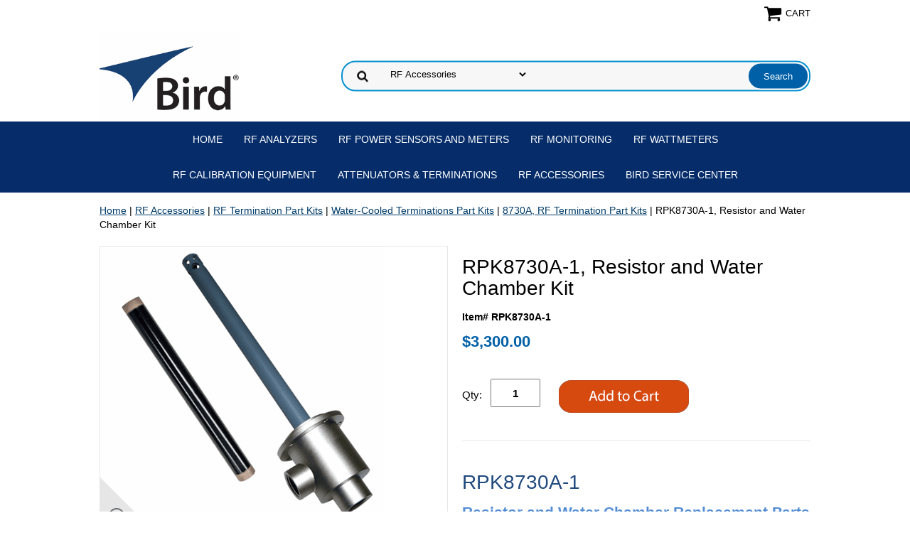

--- FILE ---
content_type: text/html
request_url: https://btgstore.com/rpreandwachk.html
body_size: 6299
content:
<!DOCTYPE html PUBLIC "-//W3C//DTD XHTML 1.0 Strict//EN" "http://www.w3.org/TR/xhtml1/DTD/xhtml1-strict.dtd"><html><head>
<link rel="image_src" href="https://s.turbifycdn.com/aah/yhst-18969547345099/rpk8730a-1-resistor-and-water-chamber-kit-66.png" />
<meta property="og:image" content="https://s.turbifycdn.com/aah/yhst-18969547345099/rpk8730a-1-resistor-and-water-chamber-kit-66.png" />
<meta name="viewport" content="width=device-width, initial-scale=1.0, minimum-scale=1.0, user-scalable=0" /><title>Bird RPK8730A-1, Resistor and Water Chamber Replacement Kit | Bird RF Online Store</title><meta name="Description" content="Shop Now for Bird RPK8730A-1, Resistor Water Chamber Replacement Kit | Bird RF Online Store" /><meta name="Keywords" content="rpk8730a-1 resistor and water chamber kit, replacement repair parts, bird rf online store, birdrf" /><link rel="stylesheet" type="text/css" href="https://turbifycdn.com/ay/mobile/css/mmenu_2.css" /><link rel="stylesheet" type="text/css" href="css.css" /><link rel="stylesheet" type="text/css" href="fancybox.css" /><link rel="stylesheet" type="text/css" href="item.css" /><link rel="stylesheet" type="text/css" href="css-edits.css" /><script type="text/javascript" src="https://ajax.googleapis.com/ajax/libs/jquery/1.11.2/jquery.min.js"></script></head><body id="itemPage"><div><header><div class="inner"><div class="cartBar"><a href="https://order.store.turbify.net/yhst-18969547345099/cgi-bin/wg-order?yhst-18969547345099" class="cartLink"><img style="max-width:27px;max-height:27px" src="https://s.turbifycdn.com/aah/yhst-18969547345099/img-37673.png" align="absmiddle"> </img><span>Cart</span></a></div> <div id="ys_superbar">
	   <div id="ys_cpers">
		<div id="yscp_welcome_msg"></div>
		<div id="yscp_signin_link"></div>
		<div id="yscp_myaccount_link"></div>
		<div id="yscp_signout_link"></div>
	   </div>
	   <div id="yfc_mini"></div>
	   <div class="ys_clear"></div>
	</div>
      <div id="logo-search"><div class="oneMobRow"><a id="hamburger" href="#mmenu"><img style="max-width:25;max-height:30" alt="Menu" src="https://s.turbifycdn.com/aah/yhst-18969547345099/img-37674.png" align="absmiddle"> </img></a><span id="logo"><a href="index.html" title="BirdRF Online Store"><img style="max-width:255px;max-height:123px" alt="BirdRF Online Store" src="https://s.turbifycdn.com/aah/yhst-18969547345099/img-37840.png" align="absmiddle"> </img></a></span></div><div id="topSearch" style="height: 123px"><form id="searcharea" name="searcharea" action="nsearch.html" method="GET"><fieldset><select onchange="if (typeof YSB_AUTOCOMPLETE == 'object') { YSB_AUTOCOMPLETE.controller.setSuggestCategory(event); }" name="section"><option value="">All Categories</option><option value="rfanalyzers">RF Analyzers </option><option value="rfpowersensors">RF Power Sensors and Meters </option><option value="rfpowermeters">RF Monitoring </option><option value="porfwa">RF Wattmeters </option><option value="atte">Attenuators & Terminations </option><option value="accessories" selected="selected" >RF Accessories </option><option value="seca">Bird Service Center </option></select><label for="query" class="labelfield"><input autocomplete="off" type="text" id="query" name="query" placeholder="" onkeyup="if (typeof YSB_AUTOCOMPLETE == 'object') { YSB_AUTOCOMPLETE.controller.suggest(event); }"></label><label for="searchsubmit" class="buttonlabel"><input type="submit" id="searchsubmit" class="ys_primary" value="Search" name="searchsubmit"><input type="hidden" value="yhst-18969547345099" name="vwcatalog"></label></fieldset></form>   <script type="text/javascript"> 
                    var isSafari = !!navigator.userAgent.match(/Version\/[\d\.]+.*Safari/); 
                    var isIOS = !!navigator.platform && /iPad|iPhone|iPod/.test(navigator.platform); 
                    if (isSafari && isIOS) { 
                        document.forms["searcharea"].onsubmit = function (searchAreaForm) { 
                            var elementsList = this.elements, queryString = '', url = '', action = this.action; 
                            for(var i = 0; i < elementsList.length; i++) { 
                                if (elementsList[i].name) { 
                                    if (queryString) { 
                                        queryString = queryString + "&" +  elementsList[i].name + "=" + encodeURIComponent(elementsList[i].value); 
                                    } else { 
                                        queryString = elementsList[i].name + "=" + encodeURIComponent(elementsList[i].value); 
                                    } 
                                } 
                            } 
                            if (action.indexOf("?") == -1) { 
                                action = action + "?"; 
                            } 
                            url = action + queryString; 
                            window.location.href = url; 
                            return false; 
                        } 
                    } 
                </script> 
        </div><br clear="all" /></div></div><div id="navRibbon"><div class="inner"><nav id="mmenu"><ul class="topNav"><li class="mainNav"><a href="index.html" class="top">Home</a></li><li class="mainNav"><a href="rfanalyzers.html" class="top">RF Analyzers</a></li><li class="mainNav"><a href="rfpowersensors.html" class="top">RF Power Sensors and Meters</a></li><li class="mainNav"><a href="rfpowermeters.html" class="top">RF Monitoring</a></li><li class="mainNav"><a href="porfwa.html" class="top">RF Wattmeters</a></li><li class="mainNav"><a href="rfcaeq.html" class="top">RF Calibration Equipment</a></li><li class="mainNav"><a href="atte.html" class="top">Attenuators & Terminations</a></li><li class="mainNav"><a href="accessories.html" class="top">RF Accessories</a></li><li class="mainNav"><a href="seca.html" class="top">Bird Service Center</a></li></ul></nav></div></div></header><main><div class="inner"><div class="breadcrumbs"><div><a href="index.html">Home</a> | <a href="accessories.html">RF Accessories</a> | <a href="rfterepa.html">RF Termination Part Kits</a> | <a href="warfterepa.html">Water-Cooled Terminations Part Kits</a> | <a href="8710rfterepa.html">8730A, RF Termination Part Kits</a> | RPK8730A-1, Resistor and Water Chamber Kit</div></div><div class="item-wrap"><div class="fitem-top"><div class="fitem-left"><div class="image-zoom"><div class="imageContainer"><img src="https://s.turbifycdn.com/aah/yhst-18969547345099/rpk8730a-1-resistor-and-water-chamber-kit-68.png" width="400" height="400" border="0" hspace="0" vspace="0" alt="RPK8730A-1, Resistor and Water Chamber Kit" class="fancybox" data-zoom-image="https://s.turbifycdn.com/aah/yhst-18969547345099/rpk8730a-1-resistor-and-water-chamber-kit-69.png" data-fancybox-href="https://s.turbifycdn.com/aah/yhst-18969547345099/rpk8730a-1-resistor-and-water-chamber-kit-69.png" id="zoom-master" /><img src="https://s.turbifycdn.com/aah/yhst-18969547345099/150-ct-fn-termination-34.png" width="75" height="75" border="0" hspace="0" vspace="0" alt="Zoom" class="zoom" /></div></div></div><div class="fitem-right"><div class="fitem-name"><h1>RPK8730A-1, Resistor and Water Chamber Kit</h1></div><form method="POST" action="https://order.store.turbify.net/yhst-18969547345099/cgi-bin/wg-order?yhst-18969547345099+rpreandwachk"><div class="code">Item# RPK8730A-1</div><div class="price-row"><div class="price">$3,300.00</div></div><div class="add-to-cart"><div class="qty"><label class="qty" for="vwquantity">Qty:</label><input name="vwquantity" type="text" value="1" id="vwquantity" /></div><input type="image" class="addtocartImg" title="Add to cart" src="https://s.turbifycdn.com/aah/yhst-18969547345099/43-general-purpose-rf-wattmeter-1.png" /><input name="vwcatalog" type="hidden" value="yhst-18969547345099" /><input name="vwitem" type="hidden" value="rpreandwachk" /></div><input type="hidden" name=".autodone" value="https://btgstore.com/rpreandwachk.html" /></form><div class="under-order-text"><h1><span style="color: #1f497d;">RPK8730A-1</span></h1>
<h2><span style="color: #548dd4;">Resistor and Water Chamber Replacement Parts</span></h2>
<hr />
<p>Compatible with 8730A TERMALINE� Coaxial Termination</p>
<hr>
<h3>Included in Kit:</h3>
<ul>
<li>(1) Resistor Asssembly (includes Resistor, O-Ring and Plug) </li>
<li>(1) Water Chamber Assembly (includes Water Chamber Sub-assembly, O-Ring, Contact Strip and Flow Tube </li>
<li>Self-Service Instructions</li>
</ul>
<hr></div><div class="ys_promoitempage" id="ys_promoitempage" itemid="rpreandwachk" itemcode="RPK8730A-1" categoryflag="0"></div>
<script language="javascript">
document.getElementsByTagName('html')[0].setAttribute('xmlns:og', 'http://opengraphprotocol.org/schema/');
</script>
<div id="ys_social_top_hr"></div>
<div id="ys_social_media">
<div id="ys_social_tweet">
<script language="javascript">function tweetwindowopen(url,width,height){var left=parseInt((screen.availWidth/2)-(width/2));var top=parseInt((screen.availHeight/2)-(height/2));var prop="width="+width+",height="+height+",left="+left+",top="+top+",screenX="+left+",screenY="+top;window.open (NULL, url,'tweetwindow',prop);}</script>
<a href="javascript:void(0);" title="Tweet"><img id="ys_social_custom_tweet_icon" src="https://s.turbifycdn.com/ae/store/secure/twitter.png" onClick="tweetwindowopen('https://twitter.com/share?count=none&text=RPK8730A-1,+Resistor+and+Water+Chamber+Kit&url=https%3a//btgstore.com/rpreandwachk.html',550, 514)"></a></div>
<!--[if gt IE 6]>
<div id="ys_social_v_separator"><img src="https://s.turbifycdn.com/ae/store/secure/v-separator.gif"></div>
<![endif]-->
<!--[if !IE]><!-->
<div id="ys_social_v_separator"><img src="https://s.turbifycdn.com/ae/store/secure/v-separator.gif"></div>
<!--<![endif]-->
<div id="ys_social_fblike">
<!--[if gt IE 6]>
<script language="javascript">
document.getElementsByTagName('html')[0].setAttribute('xmlns:fb', 'http://ogp.me/ns/fb#');
</script>
<div id="fb-root"></div><script>(function(d, s, id) {var js, fjs = d.getElementsByTagName(s)[0];if (d.getElementById(id)) return;js = d.createElement(s); js.id = id;js.src = '//connect.facebook.net/en_US/all.js#xfbml=1&appId=';fjs.parentNode.insertBefore(js, fjs);}(document, 'script', 'facebook-jssdk'));</script><fb:like href="https://btgstore.com/rpreandwachk.html" layout="standard" show_faces="false" width="350" action="like" colorscheme="light"></fb:like>
<![endif]-->
<!--[if !IE]><!-->
<script language="javascript">
document.getElementsByTagName('html')[0].setAttribute('xmlns:fb', 'http://ogp.me/ns/fb#');
</script>
<div id="fb-root"></div><script>(function(d, s, id) {var js, fjs = d.getElementsByTagName(s)[0];if (d.getElementById(id)) return;js = d.createElement(s); js.id = id;js.src = '//connect.facebook.net/en_US/all.js#xfbml=1&appId=';fjs.parentNode.insertBefore(js, fjs);}(document, 'script', 'facebook-jssdk'));</script><fb:like href="https://btgstore.com/rpreandwachk.html" layout="standard" show_faces="false" width="350" action="like" colorscheme="light"></fb:like>
<!--<![endif]-->
</div>
</div>
<div id="ys_social_bottom_hr"></div>
</div></div><div id="ys_relatedItems"></div></div></div></main><footer><div class="newsletterSocial"><div class="inner"><div class="newsletter"><form method="post" action="//yhst-18969547345099.stores.yahoo.net/cgi-bin/pro-forma"><input name="subject" type="hidden" value="Newsletter Signup" /><input name="continue-url" type="hidden" value="" /><input name="newnames-to" type="hidden" value="yhst-18969547345099" /><input name="owner" type="hidden" value="sales@birdrf.com" /><input name="email" type="email" placeholder="email address" /><input type="submit" value="" /><input type="hidden" name=".autodone" value="https://btgstore.com/rpreandwachk.html" /></form></div></div></div><div class="inner"><div class="footerBoxes"><div class="box col111"><p>&nbsp</p></div><div class="box col111"><p align="center"><a href="http://www.btgstore.com/info.html">About Us</a>    |    <a href="http://www.btgstore.com/privacypolicy.html">Privacy Policy</a>    |    <a href="http://www.btgstore.com/ind.html">Site Map</a></p></div><div class="box col111"><p>&nbsp</p></div><br clear="all" /></div><div id="copyright"><p><div align="center">� 2025 Bird. All Rights Reserved      |      30303 Aurora Rd. Solon OH 44139      |      Phone: 866-695-4569      |     <a href="https://www.birdrf.com" target="_blank">www.birdrf.com</a></div></p><br/></div></div></footer></div><div id="scrollToTop"><img src="https://s.turbifycdn.com/aah/yhst-18969547345099/150-ct-fn-termination-36.png" width="75" height="75" border="0" hspace="0" vspace="0" alt="Scroll to top" /></div><script type="text/javascript" id="yfc_loader" src="https://turbifycdn.com/store/migration/loader-min-1.0.34.js?q=yhst-18969547345099&ts=1767795003&p=1&h=order.store.turbify.net"></script><script type="text/javascript" src="https://sep.turbifycdn.com/ay/mobile/js/slick_2.js"></script><script type="text/javascript" src="https://sep.turbifycdn.com/ay/mobile/js/jquery.mmenu_1.min.js"></script><script type="text/javascript" src="https://sep.turbifycdn.com/ty/tm/js/jquery.elevateZoom-3.0.8.min.js"></script><script type="text/javascript" src="https://sep.turbifycdn.com/ty/tm/js/jquery.fancybox.pack.js"></script><script type="text/javascript" src="https://sep.turbifycdn.com/ty/tm/js/jquery.lazyload.min.js"></script><script type="text/javascript" src="https://sep.turbifycdn.com/ty/tm/js/scripts-bottom-divitto-5.js"></script><!-- Start of HubSpot Embed Code -->
<script type="text/javascript" id="hs-script-loader" async defer src="//js.hs-scripts.com/46590000.js"></script>
<!-- End of HubSpot Embed Code --></body>
<script type="text/javascript">var PAGE_ATTRS = {'storeId': 'yhst-18969547345099', 'itemId': 'rpreandwachk', 'isOrderable': '1', 'name': 'RPK8730A-1, Resistor and Water Chamber Kit', 'salePrice': '3300.00', 'listPrice': '3300.00', 'brand': '', 'model': '', 'promoted': '', 'createTime': '1767795003', 'modifiedTime': '1767795003', 'catNamePath': 'RF Accessories > RF Termination Part Kits > Water-Cooled Terminations Part Kits > 8730A, RF Termination Part Kits', 'upc': ''};</script><!-- Google tag (gtag.js) -->  <script async src='https://www.googletagmanager.com/gtag/js?id=G-WP2L9R9C0K'></script><script> window.dataLayer = window.dataLayer || [];  function gtag(){dataLayer.push(arguments);}  gtag('js', new Date());  gtag('config', 'G-WP2L9R9C0K');</script><script> var YStore = window.YStore || {}; var GA_GLOBALS = window.GA_GLOBALS || {}; var GA_CLIENT_ID; try { YStore.GA = (function() { var isSearchPage = (typeof(window.location) === 'object' && typeof(window.location.href) === 'string' && window.location.href.indexOf('nsearch') !== -1); var isProductPage = (typeof(PAGE_ATTRS) === 'object' && PAGE_ATTRS.isOrderable === '1' && typeof(PAGE_ATTRS.name) === 'string'); function initGA() { } function setProductPageView() { PAGE_ATTRS.category = PAGE_ATTRS.catNamePath.replace(/ > /g, '/'); PAGE_ATTRS.category = PAGE_ATTRS.category.replace(/>/g, '/'); gtag('event', 'view_item', { currency: 'USD', value: parseFloat(PAGE_ATTRS.salePrice), items: [{ item_name: PAGE_ATTRS.name, item_category: PAGE_ATTRS.category, item_brand: PAGE_ATTRS.brand, price: parseFloat(PAGE_ATTRS.salePrice) }] }); } function defaultTrackAddToCart() { var all_forms = document.forms; document.addEventListener('DOMContentLoaded', event => { for (var i = 0; i < all_forms.length; i += 1) { if (typeof storeCheckoutDomain != 'undefined' && storeCheckoutDomain != 'order.store.turbify.net') { all_forms[i].addEventListener('submit', function(e) { if (typeof(GA_GLOBALS.dont_track_add_to_cart) !== 'undefined' && GA_GLOBALS.dont_track_add_to_cart === true) { return; } e = e || window.event; var target = e.target || e.srcElement; if (typeof(target) === 'object' && typeof(target.id) === 'string' && target.id.indexOf('yfc') === -1 && e.defaultPrevented === true) { return } e.preventDefault(); vwqnty = 1; if( typeof(target.vwquantity) !== 'undefined' ) { vwqnty = target.vwquantity.value; } if( vwqnty > 0 ) { gtag('event', 'add_to_cart', { value: parseFloat(PAGE_ATTRS.salePrice), currency: 'USD', items: [{ item_name: PAGE_ATTRS.name, item_category: PAGE_ATTRS.category, item_brand: PAGE_ATTRS.brand, price: parseFloat(PAGE_ATTRS.salePrice), quantity: e.target.vwquantity.value }] }); if (typeof(target) === 'object' && typeof(target.id) === 'string' && target.id.indexOf('yfc') != -1) { return; } if (typeof(target) === 'object') { target.submit(); } } }) } } }); } return { startPageTracking: function() { initGA(); if (isProductPage) { setProductPageView(); if (typeof(GA_GLOBALS.dont_track_add_to_cart) === 'undefined' || GA_GLOBALS.dont_track_add_to_cart !== true) { defaultTrackAddToCart() } } }, trackAddToCart: function(itemsList, callback) { itemsList = itemsList || []; if (itemsList.length === 0 && typeof(PAGE_ATTRS) === 'object') { if (typeof(PAGE_ATTRS.catNamePath) !== 'undefined') { PAGE_ATTRS.category = PAGE_ATTRS.catNamePath.replace(/ > /g, '/'); PAGE_ATTRS.category = PAGE_ATTRS.category.replace(/>/g, '/') } itemsList.push(PAGE_ATTRS) } if (itemsList.length === 0) { return; } var ga_cartItems = []; var orderTotal = 0; for (var i = 0; i < itemsList.length; i += 1) { var itemObj = itemsList[i]; var gaItemObj = {}; if (typeof(itemObj.id) !== 'undefined') { gaItemObj.id = itemObj.id } if (typeof(itemObj.name) !== 'undefined') { gaItemObj.name = itemObj.name } if (typeof(itemObj.category) !== 'undefined') { gaItemObj.category = itemObj.category } if (typeof(itemObj.brand) !== 'undefined') { gaItemObj.brand = itemObj.brand } if (typeof(itemObj.salePrice) !== 'undefined') { gaItemObj.price = itemObj.salePrice } if (typeof(itemObj.quantity) !== 'undefined') { gaItemObj.quantity = itemObj.quantity } ga_cartItems.push(gaItemObj); orderTotal += parseFloat(itemObj.salePrice) * itemObj.quantity; } gtag('event', 'add_to_cart', { value: orderTotal, currency: 'USD', items: ga_cartItems }); } } })(); YStore.GA.startPageTracking() } catch (e) { if (typeof(window.console) === 'object' && typeof(window.console.log) === 'function') { console.log('Error occurred while executing Google Analytics:'); console.log(e) } } </script> <script type="text/javascript">
csell_env = 'ue1';
 var storeCheckoutDomain = 'order.store.turbify.net';
</script>

<script type="text/javascript">
  function toOSTN(node){
    if(node.hasAttributes()){
      for (const attr of node.attributes) {
        node.setAttribute(attr.name,attr.value.replace(/(us-dc1-order|us-dc2-order|order)\.(store|stores)\.([a-z0-9-]+)\.(net|com)/g, storeCheckoutDomain));
      }
    }
  };
  document.addEventListener('readystatechange', event => {
  if(typeof storeCheckoutDomain != 'undefined' && storeCheckoutDomain != "order.store.turbify.net"){
    if (event.target.readyState === "interactive") {
      fromOSYN = document.getElementsByTagName('form');
        for (let i = 0; i < fromOSYN.length; i++) {
          toOSTN(fromOSYN[i]);
        }
      }
    }
  });
</script>
<script type="text/javascript">
// Begin Store Generated Code
 </script> <script type="text/javascript" src="https://s.turbifycdn.com/lq/ult/ylc_1.9.js" ></script> <script type="text/javascript" src="https://s.turbifycdn.com/ae/lib/smbiz/store/csell/beacon-a9518fc6e4.js" >
</script>
<script type="text/javascript">
// Begin Store Generated Code
 csell_page_data = {}; csell_page_rec_data = []; ts='TOK_STORE_ID';
</script>
<script type="text/javascript">
// Begin Store Generated Code
function csell_GLOBAL_INIT_TAG() { var csell_token_map = {}; csell_token_map['TOK_SPACEID'] = '2022276099'; csell_token_map['TOK_URL'] = ''; csell_token_map['TOK_STORE_ID'] = 'yhst-18969547345099'; csell_token_map['TOK_ITEM_ID_LIST'] = 'rpreandwachk'; csell_token_map['TOK_ORDER_HOST'] = 'order.store.turbify.net'; csell_token_map['TOK_BEACON_TYPE'] = 'prod'; csell_token_map['TOK_RAND_KEY'] = 't'; csell_token_map['TOK_IS_ORDERABLE'] = '1';  c = csell_page_data; var x = (typeof storeCheckoutDomain == 'string')?storeCheckoutDomain:'order.store.turbify.net'; var t = csell_token_map; c['s'] = t['TOK_SPACEID']; c['url'] = t['TOK_URL']; c['si'] = t[ts]; c['ii'] = t['TOK_ITEM_ID_LIST']; c['bt'] = t['TOK_BEACON_TYPE']; c['rnd'] = t['TOK_RAND_KEY']; c['io'] = t['TOK_IS_ORDERABLE']; YStore.addItemUrl = 'http%s://'+x+'/'+t[ts]+'/ymix/MetaController.html?eventName.addEvent&cartDS.shoppingcart_ROW0_m_orderItemVector_ROW0_m_itemId=%s&cartDS.shoppingcart_ROW0_m_orderItemVector_ROW0_m_quantity=1&ysco_key_cs_item=1&sectionId=ysco.cart&ysco_key_store_id='+t[ts]; } 
</script>
<script type="text/javascript">
// Begin Store Generated Code
function csell_REC_VIEW_TAG() {  var env = (typeof csell_env == 'string')?csell_env:'prod'; var p = csell_page_data; var a = '/sid='+p['si']+'/io='+p['io']+'/ii='+p['ii']+'/bt='+p['bt']+'-view'+'/en='+env; var r=Math.random(); YStore.CrossSellBeacon.renderBeaconWithRecData(p['url']+'/p/s='+p['s']+'/'+p['rnd']+'='+r+a); } 
</script>
<script type="text/javascript">
// Begin Store Generated Code
var csell_token_map = {}; csell_token_map['TOK_PAGE'] = 'p'; csell_token_map['TOK_CURR_SYM'] = '$'; csell_token_map['TOK_WS_URL'] = 'https://yhst-18969547345099.csell.store.turbify.net/cs/recommend?itemids=rpreandwachk&location=p'; csell_token_map['TOK_SHOW_CS_RECS'] = 'true';  var t = csell_token_map; csell_GLOBAL_INIT_TAG(); YStore.page = t['TOK_PAGE']; YStore.currencySymbol = t['TOK_CURR_SYM']; YStore.crossSellUrl = t['TOK_WS_URL']; YStore.showCSRecs = t['TOK_SHOW_CS_RECS']; </script> <script type="text/javascript" src="https://s.turbifycdn.com/ae/store/secure/recs-1.3.2.2.js" ></script> <script type="text/javascript" >
</script>
</html>
<!-- html110.prod.store.e1a.lumsb.com Sat Jan 24 01:15:09 PST 2026 -->
